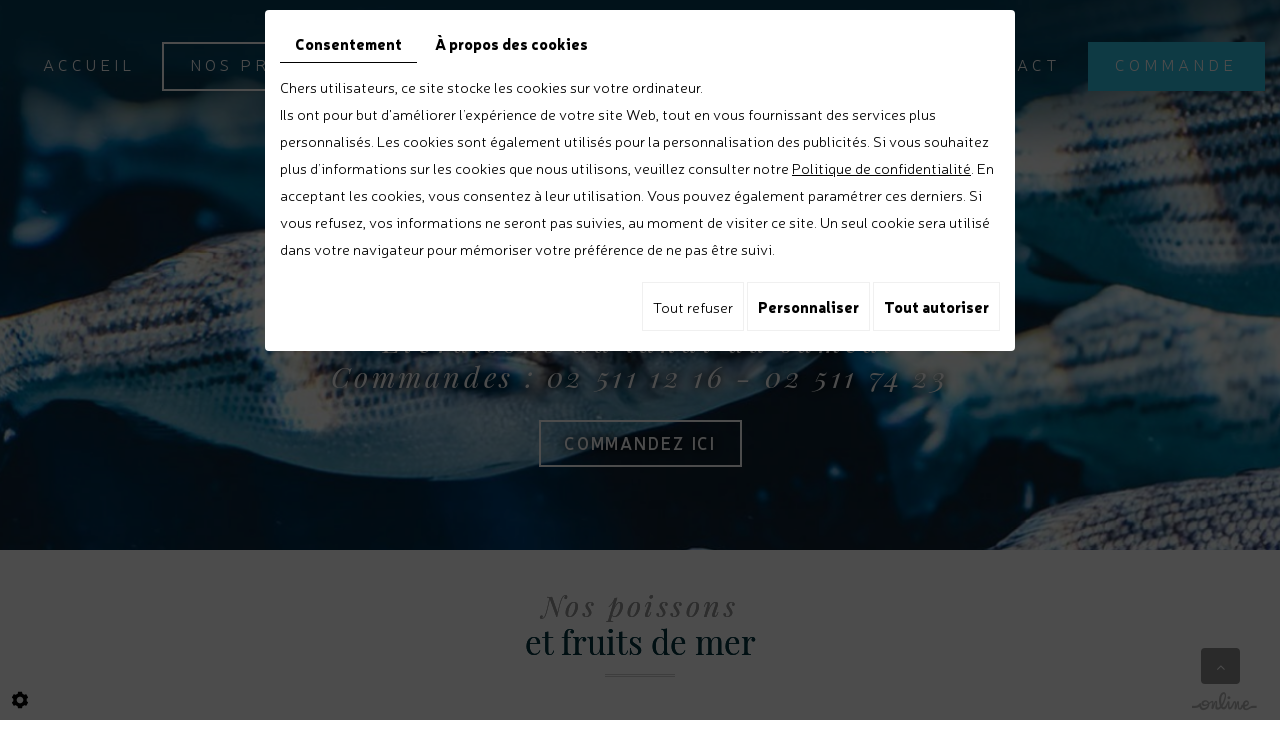

--- FILE ---
content_type: text/html; charset=UTF-8
request_url: https://www.maxipesca.be/fr/poisson?idgallery=223&idcible=Gallery
body_size: 17259
content:


<!doctype html>
<html lang="fr" prefix="og: http://ogp.me/ns#">
<head>
	<meta charset="utf-8">
	<title>Poisson Neder-Over-Heembeek, Bruxelles | Maxi Pesca</title>
	<meta name="description" content="Poissons frais, surgelés, fumés, coquillages et crustacés ou produits divers : découvrez notre assortiment de produits. Fraîcheur et qualité incomparables.">
	<meta name="viewport" content="width=device-width, initial-scale=1">
	<meta name="robots" content="">
	<link rel="shortcut icon" href="https://www.maxipesca.be/media/images/new-images/favicon.ico" type="image/x-icon">
	<link rel="icon" href="https://www.maxipesca.be/media/images/new-images/favicon.ico" type="image/x-icon">
	<link rel="canonical" href="https://www.maxipesca.be/fr/poisson" />
	<meta property="og:title" content="Poisson Neder-Over-Heembeek, Bruxelles | Maxi Pesca">
	<meta property="og:type" content="website">
	<meta property="og:url" content="https://www.maxipesca.be/fr/poisson">
	<meta property="og:image" content="https://www.maxipesca.be/media/images/new-images/Maxi-Pesca-social.png">
	<meta property="og:description" content="Poissons frais, surgelés, fumés, coquillages et crustacés ou produits divers : découvrez notre assortiment de produits. Fraîcheur et qualité incomparables.">
	<meta name="google-site-verification" content="1nWy-VEsxaP8-l8tk7500-hi-ZHH4I9p7zQDd9EmJpo" />
		<link rel="stylesheet" href="https://cdnnen.proxi.tools/assets/Core/libs/bootstrap-3-dist/css/bootstrap.min.css" type="text/css" media="all"/>
<link rel="stylesheet" href="https://cdnnen.proxi.tools/assets/Core/libs/font-awesome-4/css/font-awesome.min.css" type="text/css" media="all"/>
<link rel="stylesheet" href="https://www.maxipesca.be/media/css/new-css/template.css" type="text/css" media="all"/>
	
		<script type="text/javascript" src="https://cdnnen.proxi.tools/assets/Core/libs/jquery/jquery.1.9.1.js"></script>
<script type="text/javascript" src="https://cdnnen.proxi.tools/assets/Core/libs/jquery/jquery-migrate-1.4.1.min.js"></script>
<script type="text/javascript" src="https://cdnnen.proxi.tools/assets/Core/libs/jquery/jquery-ui_v1.12.1.min.js"></script>
<script type="text/javascript" src="https://cdnnen.proxi.tools/assets/Core/libs/jquery/jquery.lazyload.min.js"></script>
<script type="text/javascript" src="https://cdnnen.proxi.tools/assets/Core/libs/jquery/jPages/jPages.js"></script>
<script type="text/javascript" src="https://cdnnen.proxi.tools/assets/Core/libs/galleryn/galleryn.js"></script>

	<script type="application/ld+json">
    {
          "@context": "https://schema.org/",
      "@type": "LocalBusiness",
      "@id": "https://www.maxipesca.be",
      "name": "Maxi Pesca",
      "image": "https://www.maxipesca.be/media/images/photo-microdata.jpg",
      "address": {
            "@type": "PostalAddress",
            "streetAddress": "Avenue Antoon Van Osslaan, 1 ",
            "postalCode": "1120",
            "addressLocality": "Neder-Over-Heembeek",
            "addressCountry": "BE"
      },
      "telephone": "02 263 19 31",
      "email": "info@maxipesca.be",
      "vatID": "BE0461727720"
        ,"openingHours": ["Lu 6:00-14:00", "Ma 6:00-14:00", "Me 6:00-14:00", "Je 6:00-14:00", "Ve 6:00-14:00", "Sa 6:00-10:00"]
        }
</script>
	
</head>
<body class="pageTemplate lang-fr ">
<div class="fullsite">
  <nav class="main-nav">
    <div class="container">
	  
			<ul class="sf-menu">
							<li class="" id="menu_10">
					<a href="/" >
						Accueil</a>
									</li>
							<li class="selected" id="menu_11">
					<a href="/fr/poisson" >
						Nos produits</a>
									</li>
							<li class="" id="menu_12">
					<a href="/fr/poisson-frais" >
						De saison</a>
									</li>
							<li class="" id="menu_13">
					<a href="/fr/grossiste-en-poisson" >
						Qualit&eacute;</a>
									</li>
							<li class="" id="menu_14">
					<a href="/fr/poissonnier" >
						Notre histoire</a>
									</li>
							<li class="" id="menu_15">
					<a href="/fr/crustaces" >
						Contact</a>
									</li>
							<li class="" id="menu_16">
					<a href="/fr/livraison-de-poisson" >
						Commande</a>
									</li>
																	</ul>
									
	  <div class="mobile-nav"><a href="#"><i class="fa fa-bars" aria-hidden="true"></i></a></div>
	</div>
  </nav>
  <header class="top">
    <section class="banner">
	  	<input type="hidden" idGalleryChange="145">
	<div class="diy-slideshow zoom" id="slideshow">
					<figure class="show">
				<img src="https://www.maxipesca.be/media/images/gallery/145/big/166.jpg" loading="lazy" alt="Maxi Pesca - Grossiste importateur en poissons et fruits de mer">
							</figure>
					<figure class="">
				<img src="https://www.maxipesca.be/media/images/gallery/145/big/165.jpg" loading="lazy" alt="Maxi Pesca - Grossiste importateur en poissons et fruits de mer">
							</figure>
							<span class="prev"><i class="fas fa-angle-left"></i></span>
			<span class="next"><i class="fas fa-angle-right"></i></span>
			</div>
	<style>
		.diy-slideshow.zoom figure{ transition: opacity 1.5s;opacity:0 }.diy-slideshow.zoom figure.show img{ animation-duration:10s }.diy-slideshow .next,.diy-slideshow .prev{ opacity:0 }
	</style>
	<input type="hidden" id="simple_slideshow_key" value="1">
	<input type="hidden" id="simple_slideshow_htmlID" value="slideshow">
	<input type="hidden" id="simple_slideshow_autoplay" value="1">
	<input type="hidden" id="simple_slideshow_duration" value="10">
	<input type="hidden" id="simple_slideshow_swipe" value="1">

	</section>
	  <div class="logo">
	    <a href="/">
		  <img src="https://www.maxipesca.be/media/images/new-images/Maxi-Pesca.png" alt="Maxi Pesca - Grossiste importateur en poissons et fruits de mer">
		</a>
	  </div>
	<div class="cta">
	  <h4>Livraisons du lundi au samedi</h4>
<p>Commandes :</p>
	  <span class="phone"><a href="/fr/crustaces">02 511 12 16</a></span><span class="phone-responsive">
	  <a onclick="goog_report_conversion ('tel:02 511 12 16')" href="tel:02 511 12 16">02 511 12 16</a></span> - 
	  <span class="phone"><a href="/fr/crustaces">02 511 74 23</a></span><span class="phone-responsive">
	  <a onclick="goog_report_conversion ('tel:02 511 74 23')" href="tel:02 511 74 23">02 511 74 23</a></span>
	  <a class="cta1" href="/fr/livraison-de-poisson">Commandez ici</a>
	</div>
  </header>
  <section class="page-content">
    <div class="container">
	  <article class="content ctnesp" data-aos="fade-right">



	    <header class="page-title title1">
		  
	<h1><span>Nos poissons</span><br><span class="subtitle">et fruits de mer</span></h1>

		</header>
		
	<div data-aos="fade-up">&nbsp;</div>
<p style="text-align: justify;">Grossiste importateur de fruits de mer et de <strong>poisson &agrave; Neder-Over-Heembeek (Bruxelles)</strong>, nous vous proposons des produits de premi&egrave;re qualit&eacute;. Nous les s&eacute;lectionnons d&rsquo;ailleurs de mani&egrave;re quotidienne aupr&egrave;s de mareyeurs, d&rsquo;ostr&eacute;iculteurs et de mytiliculteurs. Ceux-ci sont livrables dans tout le pays gr&acirc;ce &agrave; nos nombreuses camionnettes frigorifiques.</p>
<h2>Notre gamme de produits</h2>
<p style="text-align: justify;">D&eacute;couvrez <strong>notre vaste assortiment</strong> de poissons et de produits de la mer&nbsp;:</p>
<ul>
<li>frais&nbsp;</li>
<li>surgel&eacute;s&nbsp;</li>
<li>coquillages et crustac&eacute;s&nbsp;</li>
<li>fum&eacute;s&nbsp;</li>
<li>divers.</li>
</ul>
<h2>Notre garantie de qualit&eacute;</h2>
<p style="text-align: justify;">En tant que <a href="/fr/grossiste-en-poisson">grossiste en poisson</a>&nbsp;et fruits de mer, nous nous devons de respecter <strong>des normes strictes</strong>. C&rsquo;est notamment gr&acirc;ce &agrave; cela que nous parvenons &agrave; vous garantir une fra&icirc;cheur et une qualit&eacute; maximales de nos produits. Tra&ccedil;abilit&eacute;, contr&ocirc;les AFSCA, respect de la cha&icirc;ne du froid&hellip; Nos <a href="/fr/poissonnier">poissonniers</a> ne laissent rien au d&eacute;pourvu.</p>
<p style="text-align: justify;">&nbsp;</p>
<p style="text-align: justify;">Pour plus de photos ou pour passer commande, <a href="/fr/livraison-de-poisson">cliquez ici</a>.</p>
<div class="mcePxmGallery">
<div class="mcePxmGallery">
<div class="mcePxmGallery">
<div class="mcePxmGallery">
<div class="mcePxmGallery">
<div class="mcePxmGallery">
<div class="mcePxmGallery"><div class="mcePxmGallery"><script type="text/javascript" src="https://cdnnen.proxi.tools/assets/Core/libs/cookieCuttr/cookie.js"></script>
    <input type="hidden" name="id" id="Gallery-id" value="Gallery"/>
    <input type="hidden" name="ids" id="Gallery-170-ids" value="170"/>
    <input type="hidden" name="currentPage" id="Gallery-currentPage" value="1"/>
    <input type="hidden" name="totalPage" id="Gallery-totalPage" value="1"/>
    <input type="hidden" name="limit" id="Gallery-limit" value="8"/>
    <input type="hidden" name="offset" id="Gallery-170-offset" value=""/>
    <input type="hidden" name="total" id="Gallery-total" value="9"/>
    <input type="hidden" name="lang" id="Gallery-lang" value="fr"/>
    <input type="hidden" name="row" id="Gallery-row" value=""/>
    <input type="hidden" name="col" id="Gallery-col" value=""/>
    <input type="hidden" name="showScripts" id="Gallery-showScripts" value="true"/>
    <input type="hidden" name="showSub" id="Gallery-showSub" value="1"/>
    <input type="hidden" name="rootId" id="Gallery-rootId" value="223"/>
    <input type="hidden" name="currentId" id="Gallery-currentId" value="223"/>
    <input type="hidden" name="parentKey" id="Gallery-parentKey" value="170"/>
        
                    <div class="holder top topGallery"></div>
        <div class="clearfix"></div>
        <div class="highslide-content highslide-gallery" id="Gallery">
                                                                                                                                                                            <div class="highslideContainer imgthumbpos galleryphoto">
                        <a href="https://www.maxipesca.be/media/images/gallery/223/big/233.jpg" class="highslide" rel="gallery-223"><img src="https://www.maxipesca.be/media/images/gallery/223/thumb/233.jpg" loading="lazy" border="0" alt="Maxi Pesca - Crustacé"title="Maxi Pesca - Crustacé "><span style="display:none" class="highslide-caption"><strong>Maxi Pesca - Crustacé</strong></span></a>
                                                    <div class="highslide-caption"><strong>Maxi Pesca - Crustacé</strong></div>
                                            </div>
                                                                                                                                                                                        <div class="highslideContainer imgthumbpos galleryphoto">
                        <a href="https://www.maxipesca.be/media/images/gallery/223/big/234.jpg" class="highslide" rel="gallery-223"><img src="https://www.maxipesca.be/media/images/gallery/223/thumb/234.jpg" loading="lazy" border="0" alt="Maxi Pesca - Crustacé"title="Maxi Pesca - Crustacé "><span style="display:none" class="highslide-caption"><strong>Maxi Pesca - Crustacé</strong></span></a>
                                                    <div class="highslide-caption"><strong>Maxi Pesca - Crustacé</strong></div>
                                            </div>
                                                                                                                                                                                        <div class="highslideContainer imgthumbpos galleryphoto">
                        <a href="https://www.maxipesca.be/media/images/gallery/223/big/235.jpg" class="highslide" rel="gallery-223"><img src="https://www.maxipesca.be/media/images/gallery/223/thumb/235.jpg" loading="lazy" border="0" alt="Maxi Pesca - Crustacé"title="Maxi Pesca - Crustacé "><span style="display:none" class="highslide-caption"><strong>Maxi Pesca - Crustacé</strong></span></a>
                                                    <div class="highslide-caption"><strong>Maxi Pesca - Crustacé</strong></div>
                                            </div>
                                                                                                                                                                                        <div class="highslideContainer imgthumbpos galleryphoto">
                        <a href="https://www.maxipesca.be/media/images/gallery/223/big/236.jpg" class="highslide" rel="gallery-223"><img src="https://www.maxipesca.be/media/images/gallery/223/thumb/236.jpg" loading="lazy" border="0" alt="Maxi Pesca - Coquillage"title="Maxi Pesca - Coquillage "><span style="display:none" class="highslide-caption"><strong>Maxi Pesca - Coquillage</strong></span></a>
                                                    <div class="highslide-caption"><strong>Maxi Pesca - Coquillage</strong></div>
                                            </div>
                                                                                                                                                                                        <div class="highslideContainer imgthumbpos galleryphoto">
                        <a href="https://www.maxipesca.be/media/images/gallery/223/big/237.jpg" class="highslide" rel="gallery-223"><img src="https://www.maxipesca.be/media/images/gallery/223/thumb/237.jpg" loading="lazy" border="0" alt="Maxi Pesca - Coquillage"title="Maxi Pesca - Coquillage "><span style="display:none" class="highslide-caption"><strong>Maxi Pesca - Coquillage</strong></span></a>
                                                    <div class="highslide-caption"><strong>Maxi Pesca - Coquillage</strong></div>
                                            </div>
                                                                                                                                                                                        <div class="highslideContainer imgthumbpos galleryphoto">
                        <a href="https://www.maxipesca.be/media/images/gallery/223/big/238.jpg" class="highslide" rel="gallery-223"><img src="https://www.maxipesca.be/media/images/gallery/223/thumb/238.jpg" loading="lazy" border="0" alt="Maxi Pesca - Coquillage"title="Maxi Pesca - Coquillage "><span style="display:none" class="highslide-caption"><strong>Maxi Pesca - Coquillage</strong></span></a>
                                                    <div class="highslide-caption"><strong>Maxi Pesca - Coquillage</strong></div>
                                            </div>
                                                                                                                                                                                        <div class="highslideContainer imgthumbpos galleryphoto">
                        <a href="https://www.maxipesca.be/media/images/gallery/223/big/239.jpg" class="highslide" rel="gallery-223"><img src="https://www.maxipesca.be/media/images/gallery/223/thumb/239.jpg" loading="lazy" border="0" alt="Maxi Pesca - Coquillage"title="Maxi Pesca - Coquillage "><span style="display:none" class="highslide-caption"><strong>Maxi Pesca - Coquillage</strong></span></a>
                                                    <div class="highslide-caption"><strong>Maxi Pesca - Coquillage</strong></div>
                                            </div>
                                                                                                                                                                                        <div class="highslideContainer imgthumbpos galleryphoto">
                        <a href="https://www.maxipesca.be/media/images/gallery/223/big/240.jpg" class="highslide" rel="gallery-223"><img src="https://www.maxipesca.be/media/images/gallery/223/thumb/240.jpg" loading="lazy" border="0" alt="Maxi Pesca - Coquillage"title="Maxi Pesca - Coquillage "><span style="display:none" class="highslide-caption"><strong>Maxi Pesca - Coquillage</strong></span></a>
                                                    <div class="highslide-caption"><strong>Maxi Pesca - Coquillage</strong></div>
                                            </div>
                                                                                                                                                                                        <div class="highslideContainer imgthumbpos galleryphoto">
                        <a href="https://www.maxipesca.be/media/images/gallery/223/big/241.jpg" class="highslide" rel="gallery-223"><img src="https://www.maxipesca.be/media/images/gallery/223/thumb/241.jpg" loading="lazy" border="0" alt="Maxi Pesca - Coquillage"title="Maxi Pesca - Coquillage "><span style="display:none" class="highslide-caption"><strong>Maxi Pesca - Coquillage</strong></span></a>
                                                    <div class="highslide-caption"><strong>Maxi Pesca - Coquillage</strong></div>
                                            </div>
                                                                    </div>
        <div class="clearfix"></div>
        <div class="holder bottom"></div>
                            <a href="?idgallery=170&idcible=Gallery" class="backbtn"><i class="fa fa-level-up"
                                                                               aria-hidden="true"></i></a>
                            <script>
            var gid2 = 'Gallery';


            (function ($) {

                $(gid2 + " div a").lazyload({
                    event: "turnPage",
                    effect: "fadeIn"
                });

                try {
                    $("div.top" + gid2).jPages({
                        containerID: gid2,
                        previous: '',
                        next: '',
                        perPage: 8,
                        callback: function (pages, items) {
                            if (pages.current == pages.count && pages.current == 1) {
                                $("div.top" + gid2).hide();
                            }
                            ;
                            items.showing.find("img").trigger("turnPage");
                            items.oncoming.find("img").trigger("turnPage");
                        }
                    });
                } catch (e) {
                    console.log(e)
                }


                window.addEventListener('scroll', function () {
                    var y_scroll_pos = window.pageYOffset;
                    let gdprBis1b = -1;
                    try {
                        gdprBis1b = parseInt(document.cookie.split('; ').find(row => row.startsWith('CookieGDPR2=')).split('=')[1]);
                    } catch (e) {

                    }

                    if (gdprBis1b > -1) {
                        $.cookie('scrollposition', y_scroll_pos);
                    }
                });

                if ($('#Gallery').has('.galleryphoto').length !== 0) {
                    var $gallery = $('#Gallery .galleryphoto a').simpleLightbox({
                        rel: 'gallery-223',
                        className: 'highslide-container',
                        captionClass: 'highslide-caption',
                        captionSelector: '.highslide-caption',
                        captionType: 'text',
                        history: false,
                        animationSlide: false
                    });
                }
                ;

                                if ($.cookie('scrollposition') > 0) {
                    $(document).scrollTop($.cookie('scrollposition'));
                }
                            })(jQuery);
        </script>
    </div></div>
</div>
</div>
</div>
</div>
</div>
</div>
<h2>Notre contact</h2>
<p style="text-align: justify;">Pour toute demande d&rsquo;information suppl&eacute;mentaire sur nos poissons, <a href="/fr/crustaces">crustac&eacute;s</a> et coquillages, n&rsquo;h&eacute;sitez pas &agrave; nous joindre. Nous vous r&eacute;pondons volontiers par t&eacute;l&eacute;phone ou par mail, via le formulaire en ligne. Bas&eacute;s &agrave; Neder-Over-Heembeek (Bruxelles), nous vous livrons partout en Belgique.</p>
<div class="mcePxmGallery">&nbsp;</div>

		
		<div class="clearfix"></div>
      </article>
	</div>
  </section>
<!--  <section class="services">
    <div class="container"  data-aos="fade-up">
      <a class="slogan" href="/fr/poisson"><h2>Qualit&eacute;</h2></a>
    </div>
  </section>-->
  
  
  <section class="box-wrapper2">

      
      
      <section class="illust"  data-aos="fade-up">
 <img src="https://www.maxipesca.be/media/images/new-images/illust.png" alt="Maxi Pesca - Grossiste importateur en poissons et fruits de mer">
 </section>


    <div class="container"  data-aos="fade-up">
	  <a class="box2 intbox2" href="/fr/poisson-frais"><h2>De saison</h2>
<p>Poisson frais, surgel&eacute;, fum&eacute;<br />ou autres produits de la mer</p>
<div class="lireplus">Voir plus</div></a>
	</div>
  </section>
  <footer class="bottom">
    <div class="container">
	  <h3>Contactez-nous<br /><span class="h33">Maxi Pesca</span></h3>
	  <div class="address">Avenue Antoon Van Osslaan, 1 <span class="tiret"> / </span>B-1120 Neder-Over-Heembeek<span class="tiret"> / </span>
	  <span class="tiret"> / </span><a href="mailto:info@maxipesca.be">info@maxipesca.be</a><span class="tiret"> / </span>BE0461727720</div>
      <section class="horaires"><h3>Horaires</h3><div id="openingTimesBlock" class="containerOpening">
							<div class="openingLine">
                <span class="openingDay">
                    						Lundi
					                </span>
				<span class="openingTime">
                    						06:00-14:00
					                </span>
			</div>
								<div class="openingLine">
                <span class="openingDay">
                    						Mardi
					                </span>
				<span class="openingTime">
                    						06:00-14:00
					                </span>
			</div>
								<div class="openingLine">
                <span class="openingDay">
                    						Mercredi
					                </span>
				<span class="openingTime">
                    						06:00-14:00
					                </span>
			</div>
								<div class="openingLine">
                <span class="openingDay">
                    						Jeudi
					                </span>
				<span class="openingTime">
                    						06:00-14:00
					                </span>
			</div>
								<div class="openingLine">
                <span class="openingDay">
                    						Vendredi
					                </span>
				<span class="openingTime">
                    						06:00-14:00
					                </span>
			</div>
								<div class="openingLine">
                <span class="openingDay">
                    						Samedi
					                </span>
				<span class="openingTime">
                    						06:00-10:00
					                </span>
			</div>
								<div class="openingLine">
                <span class="openingDay">
                    						Dimanche
					                </span>
				<span class="openingTime">
                    						Fermé
					                </span>
			</div>
			</div>
</section>
	  <div class="row">
	    <div class="col-md-4">
		  <div class="tel tel1">
		    <h3>Administration :</h3>
			Tél : <span class="phone">02 263 19 30</span><span class="phone-responsive"><a onclick="goog_report_conversion ('tel:02 263 19 30')" href="tel:02 263 19 30">02 263 19 30</a></span><br />
			<a href="mailto:admin@maxipesca.be">admin@maxipesca.be</a>
		  </div>
		</div>
	    <div class="col-md-4">
		  <div class="tel tel2">
		    <h3>Vente :</h3> 
			Tél : <span class="phone">02 511 04 79</span><span class="phone-responsive"><a onclick="goog_report_conversion ('tel:02 511 04 79')" href="tel:02 511 04 79">02 511 04 79</a></span><br />
			<span class="phone tel01">02 511 14 87</span><span class="phone-responsive"><a onclick="goog_report_conversion ('tel:02 511 14 87')" href="tel:02 511 14 87">02 511 14 87</a></span><br />
			<span class="phone tel02">02 263 19 46</span><span class="phone-responsive"><a onclick="goog_report_conversion ('tel:02 263 19 46')" href="tel:02 511 04 79">02 263 19 46</a></span><br />
			<!--<a href="mailto:vente@maxipesca.be">vente@maxipesca.be</a>-->
		  </div>
		</div>
	    <div class="col-md-4">
		  <div class="tel tel3">
		    <h3>Répondeur :</h3>
			Tél : <span class="phone">02 511 12 16</span><span class="phone-responsive"><a onclick="goog_report_conversion ('tel:02 511 12 16')" href="tel:02 511 12 16">02 511 12 16</a></span><br />
			<span class="phone tel01">02 511 74 23</span><span class="phone-responsive"><a onclick="goog_report_conversion ('tel:02 511 74 23')" href="tel:02 511 74 23">02 511 74 23</a></span><br />
			Fax : 02 263 19 50<br /><a href="mailto:commande@maxipesca.be">commande@maxipesca.be</a>
		  </div>
		</div>
	  </div>
	</div>
  </footer>
  <div class="site-overlay"></div>
</div>
<div class="menu-wrap">
	<nav class="mobile-menu">
		
			<ul>
							<li class="" >
					<a href="/" >
						Accueil</a>
									</li>
							<li class="selected" >
					<a href="/fr/poisson" >
						Nos produits</a>
									</li>
							<li class="" >
					<a href="/fr/poisson-frais" >
						De saison</a>
									</li>
							<li class="" >
					<a href="/fr/grossiste-en-poisson" >
						Qualit&eacute;</a>
									</li>
							<li class="" >
					<a href="/fr/poissonnier" >
						Notre histoire</a>
									</li>
							<li class="" >
					<a href="/fr/crustaces" >
						Contact</a>
									</li>
							<li class="" >
					<a href="/fr/livraison-de-poisson" >
						Commande</a>
									</li>
																	</ul>
									
	</nav>
	<button class="close-button" id="close-button">Close Menu</button>
</div>
<link rel="stylesheet" href="https://cdnnen.proxi.tools/assets/Core/styles/footer-link.css" type="text/css" media="all"/>
    <div id="footerSlideContainer"><span id="footerSlideButton" class="footerSlideButton1"><span class="icon-logo-online"></span></span></div>
    <a href="#top" id="scrollTopBtn" class="back-to-top-link" aria-label="Scroll to Top"><i class="fa fa-angle-up"></i></a>
    <script>
        function scrollFunction() {
            window.scrollY > 200 ? document.getElementById("scrollTopBtn").classList.add("Active") : document.getElementById("scrollTopBtn").classList.remove("Active");
        }

        window.onscroll = function () {
            scrollFunction();
        };
    </script>

 
<link rel="stylesheet" href="https://cdnnen.proxi.tools/assets/Gallery/styles/gallery_simple_slideshow.min.css" type="text/css" media="all"/>
<link rel="stylesheet" href="https://cdnnen.proxi.tools/assets/Core/libs/galleryn/galleryn.css" type="text/css" media="all"/>
<link rel="stylesheet" href="https://cdnnen.proxi.tools/assets/Googlemapsv2/styles/modals.css" type="text/css" media="all"/>
<link rel="stylesheet" href="https://cdnnen.proxi.tools/assets/Contactv2/styles/front/contactv2-default.css" type="text/css" media="all"/>
<link rel="stylesheet" href="https://www.maxipesca.be/media/css/new-css/modules.css" type="text/css" media="all"/>
<link rel="stylesheet" href="https://www.maxipesca.be/media/css/new-css/aos.css" type="text/css" media="all"/>

<script type="text/javascript" src="https://cdnnen.proxi.tools/assets/Gallery/scripts/gallery_simple_slideshow.min.js"></script>
<script type="text/javascript" src="https://cdnnen.proxi.tools/assets/Contactv2/scripts/front/contactv2.js"></script>
<script type="text/javascript" src="https://www.maxipesca.be/media/js/new-js/superfish.js"></script>
<script type="text/javascript" src="https://www.maxipesca.be/media/js/new-js/jquery.sticky.js"></script>
<script type="text/javascript" src="https://www.maxipesca.be/media/js/new-js/aos.js"></script>


<script>
$(document).ready(function(){
    $('nav.main-nav .sf-menu').superfish({
        cssArrows: true,
        animation: {opacity:'show'},
        animationOut: {opacity:'hide'}
    });
    $('nav.main-nav').sticky();
   

	$('.mobile-nav a').click(function(e){
		e.preventDefault();
		$('body').addClass('show-menu');
	});
	$('.site-overlay, .menu-wrap .close-button').click(function(e){
		e.preventDefault();
		$('body').removeClass('show-menu');
	});
});
// Detect objectFit support
if('objectFit' in document.documentElement.style === false) {
  // assign HTMLCollection with parents of images with objectFit to variable
  var container = document.getElementsByClassName('img-box');
  // Loop through HTMLCollection
  for(var i = 0; i < container.length; i++) {
    // Asign image source to variable
    var imageSource = container[i].querySelector('img').src;
    // Hide image
    container[i].querySelector('img').style.display = 'none';
    // Add background-size: cover
    container[i].style.backgroundSize = 'cover';
    // Add background-image: and put image source here
    container[i].style.backgroundImage = 'url(' + imageSource + ')';
    // Add background-position: center center
    container[i].style.backgroundPosition = 'center center';
  }
}
AOS.init();
</script>


<script type="text/javascript">
	document.cookie = "scrollposition=;Path=/;expires=Thu, 01 Jan 1970 00:00:01 GMT;";
</script>
<div id="sdgdpr_modal_wrapper" style="display:block;">
	<div id="sdgdpr_modal">
		<div id="sdgdpr_modal_inner">
			<div class="sdgdpr_modal_nav">
				<ul class="nav-gdpr">
					<li class="sdgdpr_modal_nav_consent"><a href="javascript:void(0);" onclick="gdprShowConsent();" class="active">Consentement</a></li>
					<li class="sdgdpr_modal_nav_about"><a href="javascript:void(0);" onclick="gdprShowAbout();">À propos des cookies</a></li>
				</ul>
			</div>
			<div id="sdgdpr_modal_body">
				Chers utilisateurs, ce site stocke les cookies sur votre ordinateur.<br>
Ils ont pour but d'améliorer l’expérience de votre site Web, tout en vous fournissant des services plus personnalisés. Les cookies sont également utilisés pour la personnalisation des publicités. Si vous souhaitez plus d’informations sur les cookies que nous utilisons, veuillez consulter notre
				<a id="cookie_url" class="sdprivacy_action" href="/fr/confidentiality_ws" target="_blank">Politique de confidentialité</a>.
				En acceptant les cookies, vous consentez à leur utilisation. Vous pouvez également paramétrer ces derniers. Si vous refusez, vos informations ne seront pas suivies, au moment de visiter ce site. Un seul cookie sera utilisé dans votre navigateur pour mémoriser votre préférence de ne pas être suivi.
			</div>
			<div class="btn-bl-gdpr">
				<a href="javascript: void(0);" id="sdgdpr_modal_buttons-reject" class="btn-gdpr">Tout refuser</a>
				<a href="javascript: void(0);" id="sdgdpr_modal_buttons-complex" class="btn-gdpr btn-params">Personnaliser</a>
				<a href="javascript: void(0);" id="sdgdpr_modal_buttons-agree" class="btn-gdpr btn-agree">Tout autoriser</a>
			</div>
		</div>
	</div>
</div>
<div id="consent_wrapper_advanced" class="consent_preferences" style="display: none;">
	<div class="privacy_prompt">
		<div class="sdgdpr_modal_nav">
			<ul class="nav-gdpr">
				<li class="sdgdpr_modal_nav_consent"><a href="javascript:void(0);" onclick="gdprShowConsent();" class="active">Consentement</a></li>
				<li class="sdgdpr_modal_nav_about"><a href="javascript:void(0);" onclick="gdprShowAbout();">À propos des cookies</a></li>
			</ul>
		</div>
		<div id="privacy_prompt_content">
			<section class="accordion">
				<div class="tab">
					<input type="checkbox" name="accordion-1" id="cb1">
					<label for="cb1" class="tab__label">
						<b>Cookies strictement nécessaires</b>
					</label>
					<div class="sdgdpradv_grid">
						<div class="sdgdpradv_desc">
							Ces cookies sont absolument nécessaires au bon fonctionnement du site et ne peuvent pas être désactivés. Ils ne stockent aucune donnée personnelle.
						</div>
						<div class="sdgdpradv_status">
							<input type="checkbox" class="toggle" id="toggle_cat6" checked="" disabled="" data-used="true">
							<label tabindex="0" for="toggle_cat6" id="label_cat6">
								<span class="off"> </span>
								<span class="idle"> </span>
								<span class="on"> </span>
							</label>
						</div>
					</div>
					<div class="tab__content">
																																												<div class="cat_cookies_gr">
								<div class="type_cookies">Nom :</div>
								<div class="detail_cookies"> CookieGDPR2 &nbsp;</div>
								<div class="type_cookies">Valeur par défaut :</div>
								<div class="detail_cookies">0 &nbsp;</div>
								<div class="type_cookies">Description :</div>
								<div class="detail_cookies">Enregistrement du choix validant l'acceptation de tous les cookies</div>
								<div class="type_cookies">Expiration :</div>
								<div class="detail_cookies">+1 year </div>
							</div>
														<div class="cat_cookies_gr">
								<div class="type_cookies">Nom :</div>
								<div class="detail_cookies"> CookieGDPRAD &nbsp;</div>
								<div class="type_cookies">Valeur par défaut :</div>
								<div class="detail_cookies">0 &nbsp;</div>
								<div class="type_cookies">Description :</div>
								<div class="detail_cookies">Enregistrement du choix validant l'acceptation des cookies publicitaires</div>
								<div class="type_cookies">Expiration :</div>
								<div class="detail_cookies">+1 year </div>
							</div>
														<div class="cat_cookies_gr">
								<div class="type_cookies">Nom :</div>
								<div class="detail_cookies"> CookieGDPRTracking &nbsp;</div>
								<div class="type_cookies">Valeur par défaut :</div>
								<div class="detail_cookies">0 &nbsp;</div>
								<div class="type_cookies">Description :</div>
								<div class="detail_cookies">Enregistrement du choix validant l'acceptation des cookies de suivi</div>
								<div class="type_cookies">Expiration :</div>
								<div class="detail_cookies">+1 year </div>
							</div>
														<div class="cat_cookies_gr">
								<div class="type_cookies">Nom :</div>
								<div class="detail_cookies"> CookieGDPRAN &nbsp;</div>
								<div class="type_cookies">Valeur par défaut :</div>
								<div class="detail_cookies">0 &nbsp;</div>
								<div class="type_cookies">Description :</div>
								<div class="detail_cookies">Enregistrement du choix validant l'acceptation du consentement au stockage de Google Analytics</div>
								<div class="type_cookies">Expiration :</div>
								<div class="detail_cookies">+1 year </div>
							</div>
														<div class="cat_cookies_gr">
								<div class="type_cookies">Nom :</div>
								<div class="detail_cookies"> CookieGDPRADST &nbsp;</div>
								<div class="type_cookies">Valeur par défaut :</div>
								<div class="detail_cookies">0 &nbsp;</div>
								<div class="type_cookies">Description :</div>
								<div class="detail_cookies">Enregistrement du choix validant l'acceptation du consentement au stockage de données Google Ad</div>
								<div class="type_cookies">Expiration :</div>
								<div class="detail_cookies">+1 year </div>
							</div>
														<div class="cat_cookies_gr">
								<div class="type_cookies">Nom :</div>
								<div class="detail_cookies"> CookieGDPRADUD &nbsp;</div>
								<div class="type_cookies">Valeur par défaut :</div>
								<div class="detail_cookies">0 &nbsp;</div>
								<div class="type_cookies">Description :</div>
								<div class="detail_cookies">Enregistrement du choix validant l'acceptation du consentement aux données utilisateur Google</div>
								<div class="type_cookies">Expiration :</div>
								<div class="detail_cookies">+1 year </div>
							</div>
														<div class="cat_cookies_gr">
								<div class="type_cookies">Nom :</div>
								<div class="detail_cookies"> CookieGDPRADPERSO &nbsp;</div>
								<div class="type_cookies">Valeur par défaut :</div>
								<div class="detail_cookies">0 &nbsp;</div>
								<div class="type_cookies">Description :</div>
								<div class="detail_cookies">Enregistrement du choix validant l'acceptation du consentement à la personnalisation Google</div>
								<div class="type_cookies">Expiration :</div>
								<div class="detail_cookies">+1 year </div>
							</div>
														<div class="cat_cookies_gr">
								<div class="type_cookies">Nom :</div>
								<div class="detail_cookies"> mobile &nbsp;</div>
								<div class="type_cookies">Valeur par défaut :</div>
								<div class="detail_cookies">0 &nbsp;</div>
								<div class="type_cookies">Description :</div>
								<div class="detail_cookies">Enregistrement du choix qui porte sur le mode d'affichage du site, si on opte pour la version mobile au lieu de la version ordinateur</div>
								<div class="type_cookies">Expiration :</div>
								<div class="detail_cookies">+1 month </div>
							</div>
														<div class="cat_cookies_gr">
								<div class="type_cookies">Nom :</div>
								<div class="detail_cookies"> preferedLanguage &nbsp;</div>
								<div class="type_cookies">Valeur par défaut :</div>
								<div class="detail_cookies">en &nbsp;</div>
								<div class="type_cookies">Description :</div>
								<div class="detail_cookies">Enregistrement du choix de la langue préférée du visiteur</div>
								<div class="type_cookies">Expiration :</div>
								<div class="detail_cookies">+1 month </div>
							</div>
														<div class="cat_cookies_gr">
								<div class="type_cookies">Nom :</div>
								<div class="detail_cookies"> couponCodePost &nbsp;</div>
								<div class="type_cookies">Valeur par défaut :</div>
								<div class="detail_cookies"> &nbsp;</div>
								<div class="type_cookies">Description :</div>
								<div class="detail_cookies">Information temporaire qui porte sur l'utilisation d'un coupon relatif à un code postal, au moment de la commande e-commerce</div>
								<div class="type_cookies">Expiration :</div>
								<div class="detail_cookies"> temps de la session uniquement</div>
							</div>
														<div class="cat_cookies_gr">
								<div class="type_cookies">Nom :</div>
								<div class="detail_cookies"> lang &nbsp;</div>
								<div class="type_cookies">Valeur par défaut :</div>
								<div class="detail_cookies"> &nbsp;</div>
								<div class="type_cookies">Description :</div>
								<div class="detail_cookies">Langue courante du visiteur</div>
								<div class="type_cookies">Expiration :</div>
								<div class="detail_cookies">+30 days </div>
							</div>
														<div class="cat_cookies_gr">
								<div class="type_cookies">Nom :</div>
								<div class="detail_cookies"> domain &nbsp;</div>
								<div class="type_cookies">Valeur par défaut :</div>
								<div class="detail_cookies"> &nbsp;</div>
								<div class="type_cookies">Description :</div>
								<div class="detail_cookies">Nom de domaine du site</div>
								<div class="type_cookies">Expiration :</div>
								<div class="detail_cookies">+1 year </div>
							</div>
														<div class="cat_cookies_gr">
								<div class="type_cookies">Nom :</div>
								<div class="detail_cookies"> tok &nbsp;</div>
								<div class="type_cookies">Valeur par défaut :</div>
								<div class="detail_cookies"> &nbsp;</div>
								<div class="type_cookies">Description :</div>
								<div class="detail_cookies">Token du visiteur connecté au site e-commerce ou extranet</div>
								<div class="type_cookies">Expiration :</div>
								<div class="detail_cookies">+30 days </div>
							</div>
														<div class="cat_cookies_gr">
								<div class="type_cookies">Nom :</div>
								<div class="detail_cookies"> callrkey &nbsp;</div>
								<div class="type_cookies">Valeur par défaut :</div>
								<div class="detail_cookies"> &nbsp;</div>
								<div class="type_cookies">Description :</div>
								<div class="detail_cookies">Clé unique utilisée pour mettre en relation un visiteur et notre site web par téléphone</div>
								<div class="type_cookies">Expiration :</div>
								<div class="detail_cookies">+4 hours </div>
							</div>
														<div class="cat_cookies_gr">
								<div class="type_cookies">Nom :</div>
								<div class="detail_cookies"> PHPSESSID &nbsp;</div>
								<div class="type_cookies">Valeur par défaut :</div>
								<div class="detail_cookies"> &nbsp;</div>
								<div class="type_cookies">Description :</div>
								<div class="detail_cookies">NID, CONSENT, PHPSESSID sont des variables de session techniquement nécessaires qui permettent de suivre si un utilisateur est connecté ou non. Déposé par: Google Ireland Limited</div>
								<div class="type_cookies">Expiration :</div>
								<div class="detail_cookies"> temps de la session uniquement</div>
							</div>
														<div class="cat_cookies_gr">
								<div class="type_cookies">Nom :</div>
								<div class="detail_cookies"> CONSENT &nbsp;</div>
								<div class="type_cookies">Valeur par défaut :</div>
								<div class="detail_cookies"> &nbsp;</div>
								<div class="type_cookies">Description :</div>
								<div class="detail_cookies">NID, CONSENT, PHPSESSID sont des variables de session techniquement nécessaires qui permettent de suivre si un utilisateur est connecté ou non. Déposé par: Google Ireland Limited</div>
								<div class="type_cookies">Expiration :</div>
								<div class="detail_cookies">+5 year </div>
							</div>
														<div class="cat_cookies_gr">
								<div class="type_cookies">Nom :</div>
								<div class="detail_cookies"> CookieConsent &nbsp;</div>
								<div class="type_cookies">Valeur par défaut :</div>
								<div class="detail_cookies"> &nbsp;</div>
								<div class="type_cookies">Description :</div>
								<div class="detail_cookies">Stocke l'autorisation d'utilisation de cookies pour le domaine actuel par l'utilisateur</div>
								<div class="type_cookies">Expiration :</div>
								<div class="detail_cookies">+1 year </div>
							</div>
														<div class="cat_cookies_gr">
								<div class="type_cookies">Nom :</div>
								<div class="detail_cookies"> NID &nbsp;</div>
								<div class="type_cookies">Valeur par défaut :</div>
								<div class="detail_cookies"> &nbsp;</div>
								<div class="type_cookies">Description :</div>
								<div class="detail_cookies">NID, CONSENT, PHPSESSID sont des variables de session techniquement nécessaires qui permettent de suivre si un utilisateur est connecté ou non. Déposé par: Google Ireland Limited</div>
								<div class="type_cookies">Expiration :</div>
								<div class="detail_cookies">+6 month </div>
							</div>
													<br><br>
					</div>
				</div>
				<div class="tab">
					<input type="checkbox" name="accordion-1" id="cb2">
					<label for="cb2" class="tab__label"><b>Pixel de suivi</b></label>
					<div class="sdgdpradv_grid">
						<div class="sdgdpradv_desc">
							Le pixel de suivi permet aux plateformes de type réseaux sociaux (LinkedIn, Facebook …) de suivre votre navigation sur notre site et de créer des audiences sur base de vos intérêts, si vous êtes connectés à ceux-ci. Les données collectées sont anonymes. Grâce elles nous sommes en mesure de vous proposer des contenus et publicités en accord avec vos préférences sur ces mêmes plateformes.
						</div>
						<div class="sdgdpradv_status">
							<input type="checkbox" class="toggle" id="toggle_cat7" data-used="false">
							<label tabindex="0" for="toggle_cat7" id="label_cat7">
								<span class="off"> </span>
								<span class="idle"> </span>
								<span class="on"> </span>
							</label>
						</div>
					</div>
					<div class="tab__content">
																																												<div class="cat_cookies_gr">
								<div class="type_cookies">Nom:</div>
								<div class="detail_cookies"> IDE</div>
								<div class="type_cookies">Valeur par défaut:</div>
								<div class="detail_cookies">#</div>
								<div class="type_cookies">Description:</div>
								<div class="detail_cookies">doubleclick.net</div>
								<div class="type_cookies">Expiration:</div>
								<div class="detail_cookies">+1 month </div>
							</div>
													<div class="cat_cookies_gr">
								<div class="type_cookies">Nom:</div>
								<div class="detail_cookies"> gwcc</div>
								<div class="type_cookies">Valeur par défaut:</div>
								<div class="detail_cookies">#</div>
								<div class="type_cookies">Description:</div>
								<div class="detail_cookies"></div>
								<div class="type_cookies">Expiration:</div>
								<div class="detail_cookies">+4 months </div>
							</div>
													<div class="cat_cookies_gr">
								<div class="type_cookies">Nom:</div>
								<div class="detail_cookies"> loc</div>
								<div class="type_cookies">Valeur par défaut:</div>
								<div class="detail_cookies">#</div>
								<div class="type_cookies">Description:</div>
								<div class="detail_cookies"></div>
								<div class="type_cookies">Expiration:</div>
								<div class="detail_cookies">+1 year </div>
							</div>
											</div>
				</div>
				<div class="tab">
					<input type="checkbox" name="accordion-1" id="cb3">
					<label for="cb3" class="tab__label"><b>Analytics storage</b></label>
					<div class="sdgdpradv_grid">
						<div class="sdgdpradv_desc">
							Permet le stockage (tel que les cookies) lié aux analyses, par ex. durée de la visite.
						</div>
						<div class="sdgdpradv_status">
							<input type="checkbox" class="toggle" id="toggle_cat9" data-used="false">
							<label tabindex="0" for="toggle_cat9" id="label_cat9">
								<span class="off"> </span>
								<span class="idle"> </span>
								<span class="on"> </span>
							</label>
						</div>
					</div>
					<div class="tab__content">
																																							<div class="cat_cookies_gr">
								<div class="type_cookies">Nom:</div>
								<div class="detail_cookies"> _ga</div>
								<div class="type_cookies">Valeur par défaut:</div>
								<div class="detail_cookies">#</div>
								<div class="type_cookies">Description:</div>
								<div class="detail_cookies">Google (www.Google.Com) gère le Réseau Display de Google, un ensemble de millions de sites Web et d'applications mobiles alimentés par des annonces graphiques, y compris de nombreux services Google tels que YouTube. Google gère également la plate-forme de publicité numérique Doubleclick: la base de la technologie publicitaire pour la création, l'exécution et la gestion de publicités numériques pour les acheteurs, les vidéastes et les vendeurs du monde entier. La plate-forme Doubleclick comprend Doubleclick Advertising Exchange et Double Click Bid Manager. Déposé par: Google Ireland Limited</div>
								<div class="type_cookies">Expiration:</div>
								<div class="detail_cookies">+2 year </div>
							</div>
													<div class="cat_cookies_gr">
								<div class="type_cookies">Nom:</div>
								<div class="detail_cookies"> _gat_gtag_UA_</div>
								<div class="type_cookies">Valeur par défaut:</div>
								<div class="detail_cookies">#</div>
								<div class="type_cookies">Description:</div>
								<div class="detail_cookies">Ce cookie est placé par Google, ce qui constitue une amélioration significative pour le service Google Analytics, plus couramment utilisé. Ce cookie est utilisé pour identifier des identifiants d'utilisateur uniques sur la base d'un identifiant client généré de manière randomisée. Chaque fois qu'une page est ouverte, les données relatives au visiteur, à la session et à la campagne sont déterminées pour l'analyse de la page. Déposé par:Google Ireland Limited</div>
								<div class="type_cookies">Expiration:</div>
								<div class="detail_cookies">+1 minute </div>
							</div>
													<div class="cat_cookies_gr">
								<div class="type_cookies">Nom:</div>
								<div class="detail_cookies"> _gcl_au</div>
								<div class="type_cookies">Valeur par défaut:</div>
								<div class="detail_cookies">#</div>
								<div class="type_cookies">Description:</div>
								<div class="detail_cookies">Google (www.Google.Com) gère le Réseau Display de Google, un ensemble de millions de sites Web et d'applications mobiles alimentés par des annonces graphiques, y compris de nombreux services Google tels que YouTube. Google gère également la plate-forme de publicité numérique Doubleclick: la base de la technologie publicitaire pour la création, l'exécution et la gestion de publicités numériques pour les acheteurs, les vidéastes et les vendeurs du monde entier. La plate-forme Doubleclick comprend Doubleclick Advertising Exchange et Double Click Bid Manager. Déposé par: Google Ireland Limited</div>
								<div class="type_cookies">Expiration:</div>
								<div class="detail_cookies">+3 month </div>
							</div>
													<div class="cat_cookies_gr">
								<div class="type_cookies">Nom:</div>
								<div class="detail_cookies"> _gid</div>
								<div class="type_cookies">Valeur par défaut:</div>
								<div class="detail_cookies">#</div>
								<div class="type_cookies">Description:</div>
								<div class="detail_cookies">Google (www.Google.Com) gère le Réseau Display de Google, un ensemble de millions de sites Web et d'applications mobiles alimentés par des annonces graphiques, y compris de nombreux services Google tels que YouTube. Google gère également la plate-forme de publicité numérique Doubleclick: la base de la technologie publicitaire pour la création, l'exécution et la gestion de publicités numériques pour les acheteurs, les vidéastes et les vendeurs du monde entier. La plate-forme Doubleclick comprend Doubleclick Advertising Exchange et Double Click Bid Manager. Déposé par: Google Ireland Limited</div>
								<div class="type_cookies">Expiration:</div>
								<div class="detail_cookies">+1 day </div>
							</div>
													<div class="cat_cookies_gr">
								<div class="type_cookies">Nom:</div>
								<div class="detail_cookies"> 1P_JAR</div>
								<div class="type_cookies">Valeur par défaut:</div>
								<div class="detail_cookies">#</div>
								<div class="type_cookies">Description:</div>
								<div class="detail_cookies">Ce cookie est utilisé par Google pour collecter des statistiques sur les sites web et pour cibler les annonces. Déposé par: Google Ireland Limited</div>
								<div class="type_cookies">Expiration:</div>
								<div class="detail_cookies">+1 month </div>
							</div>
													<div class="cat_cookies_gr">
								<div class="type_cookies">Nom:</div>
								<div class="detail_cookies"> _GRECAPTCHA</div>
								<div class="type_cookies">Valeur par défaut:</div>
								<div class="detail_cookies">#</div>
								<div class="type_cookies">Description:</div>
								<div class="detail_cookies">Ce cookie est utilisé pour distinguer les humains des robots.</div>
								<div class="type_cookies">Expiration:</div>
								<div class="detail_cookies">+6 month </div>
							</div>
													<div class="cat_cookies_gr">
								<div class="type_cookies">Nom:</div>
								<div class="detail_cookies"> rc::a</div>
								<div class="type_cookies">Valeur par défaut:</div>
								<div class="detail_cookies">#</div>
								<div class="type_cookies">Description:</div>
								<div class="detail_cookies">Ce cookie est utilisé pour distinguer les humains des robots.</div>
								<div class="type_cookies">Expiration:</div>
								<div class="detail_cookies"> temps de la session uniquement</div>
							</div>
													<div class="cat_cookies_gr">
								<div class="type_cookies">Nom:</div>
								<div class="detail_cookies"> rc::c</div>
								<div class="type_cookies">Valeur par défaut:</div>
								<div class="detail_cookies">#</div>
								<div class="type_cookies">Description:</div>
								<div class="detail_cookies">Ce cookie est utilisé pour distinguer les humains des robots.</div>
								<div class="type_cookies">Expiration:</div>
								<div class="detail_cookies"> temps de la session uniquement</div>
							</div>
													<div class="cat_cookies_gr">
								<div class="type_cookies">Nom:</div>
								<div class="detail_cookies"> __Secure-3PAPISID</div>
								<div class="type_cookies">Valeur par défaut:</div>
								<div class="detail_cookies">#</div>
								<div class="type_cookies">Description:</div>
								<div class="detail_cookies">Third Google These cookies are used to deliver ads that are more relevant to you and your interests .google.com</div>
								<div class="type_cookies">Expiration:</div>
								<div class="detail_cookies">+2 year </div>
							</div>
													<div class="cat_cookies_gr">
								<div class="type_cookies">Nom:</div>
								<div class="detail_cookies"> __Secure-3PSID</div>
								<div class="type_cookies">Valeur par défaut:</div>
								<div class="detail_cookies">#</div>
								<div class="type_cookies">Description:</div>
								<div class="detail_cookies">Third Google These cookies are used to deliver ads that are more relevant to you and your interests .google.com</div>
								<div class="type_cookies">Expiration:</div>
								<div class="detail_cookies">+2 year </div>
							</div>
													<div class="cat_cookies_gr">
								<div class="type_cookies">Nom:</div>
								<div class="detail_cookies"> __Secure-3PSIDCC</div>
								<div class="type_cookies">Valeur par défaut:</div>
								<div class="detail_cookies">#</div>
								<div class="type_cookies">Description:</div>
								<div class="detail_cookies">Third Google These cookies are used to deliver ads that are more relevant to you and your interests .google.com</div>
								<div class="type_cookies">Expiration:</div>
								<div class="detail_cookies">+2 year </div>
							</div>
													<div class="cat_cookies_gr">
								<div class="type_cookies">Nom:</div>
								<div class="detail_cookies"> _pk_idID</div>
								<div class="type_cookies">Valeur par défaut:</div>
								<div class="detail_cookies">#</div>
								<div class="type_cookies">Description:</div>
								<div class="detail_cookies">Piwik</div>
								<div class="type_cookies">Expiration:</div>
								<div class="detail_cookies">+1 month </div>
							</div>
													<div class="cat_cookies_gr">
								<div class="type_cookies">Nom:</div>
								<div class="detail_cookies"> _pk_sesID</div>
								<div class="type_cookies">Valeur par défaut:</div>
								<div class="detail_cookies">#</div>
								<div class="type_cookies">Description:</div>
								<div class="detail_cookies">Cookie is used by: Matomo. The functionality is: to store a unique session ID. The purpose is: Statistics (anonymous). This period shows the length of the period at which a service can store and/or read certain data from your computer by using a cookie, a pixel, an API, cookieless tracking, or other resources.</div>
								<div class="type_cookies">Expiration:</div>
								<div class="detail_cookies"> temps de la session uniquement</div>
							</div>
													<div class="cat_cookies_gr">
								<div class="type_cookies">Nom:</div>
								<div class="detail_cookies"> test_cookie</div>
								<div class="type_cookies">Valeur par défaut:</div>
								<div class="detail_cookies">#</div>
								<div class="type_cookies">Description:</div>
								<div class="detail_cookies">Ce cookie est utilisé pour vérifier si le navigateur de l'utilisateur supporte les cookies. Déposé par:Google Ireland Limited</div>
								<div class="type_cookies">Expiration:</div>
								<div class="detail_cookies">+15 minute </div>
							</div>
											</div>
				</div>
				<div class="sdgdpradv_grid">
					<div class="sdgdpradv_desc">
						<b>Ad storage</b>
						<br>
						Permet le stockage (tel que les cookies) lié à la publicité.
					</div>
					<div class="sdgdpradv_status">
						<input type="checkbox" class="toggle" id="toggle_cat10" data-used="false">
						<label tabindex="0" for="toggle_cat10" id="label_cat10">
							<span class="off"> </span>
							<span class="idle"> </span>
							<span class="on"> </span>
						</label>
					</div>
				</div>
				<div class="sdgdpradv_grid">
					<div class="sdgdpradv_desc">
						<b>Ad User Data</b>
						<br>
						Définit le consentement pour l'envoi de données utilisateur liées à la publicité à Google.
					</div>
					<div class="sdgdpradv_status">
						<input type="checkbox" class="toggle" id="toggle_cat11" data-used="false">
						<label tabindex="0" for="toggle_cat11" id="label_cat11">
							<span class="off"> </span>
							<span class="idle"> </span>
							<span class="on"> </span>
						</label>
					</div>
				</div>
				<div class="sdgdpradv_grid">
					<div class="sdgdpradv_desc">
						<b>Ad Personalization</b>
						<br>
						Définit le consentement pour la publicité personnalisée.
					</div>
					<div class="sdgdpradv_status">
						<input type="checkbox" class="toggle" id="toggle_cat12" data-used="false">
						<label tabindex="0" for="toggle_cat12" id="label_cat12">
							<span class="off"> </span>
							<span class="idle"> </span>
							<span class="on"> </span>
						</label>
					</div>
				</div>
			</section>
		</div>
		<div class="privacy_prompt_footer">
			<div class="btn-bl-gdpr">
				<a href="javascript:void(0);" id="sdgdpr_modal_buttons-reject2" class="btn-gdpr">Tout refuser</a>
				<a href="javascript:void(0);" id="preferences_prompt_submit" class="btn-gdpr btn-params">VALIDER</a>
				<a href="javascript:void(0);" id="sdgdpr_modal_buttons-agree2" class="btn-gdpr btn-agree">Tout autoriser</a>
			</div>
		</div>
	</div>
</div>
<div id="consent_wrapper_about" class="consent_preferences" style="display: none;">
	<div class="privacy_prompt">
		<div class="sdgdpr_modal_nav">
			<ul class="nav-gdpr">
				<li class="sdgdpr_modal_nav_consent"><a href="javascript:void(0);" onclick="gdprShowConsent();">Consentement</a></li>
				<li class="sdgdpr_modal_nav_about"><a href="javascript:void(0);" onclick="gdprShowAbout();"  class="active">À propos des cookies</a></li>
			</ul>
		</div>
		<div id="cookieabout_prompt_content">
			<b>Politique en matière de cookies</b><br>
Nous utilisons des cookies pour faciliter et rendre plus agréable votre expérience en ligne. Cela sert également à mieux aligner le contenu de ses sites web en fonction de vos besoins et de vos préférences. Vous pouvez refuser l’installation des cookies, mais, dans ce cas, certaines parties de nos sites ne fonctionneront pas ou leur utilisation ne sera pas optimale. Dès lors que vous poursuivez votre navigation sans modifier vos paramètres cookies et en cliquant sur le lien <strong>« Accepter les cookies »</strong>, nous considérerons que vous acceptez l’installation des cookies.
<br><br>
Si vous êtes connecté avec un compte Google, sachez que Google peut relier vos données avec vos autres comportements Google. Si vous n'êtes pas connecté avec un compte Google, Google stocke les données collectées à votre sujet sous forme d'identifiants uniques associés au navigateur, à l'application ou à l'appareil que vous utilisez pendant votre visite. Nous vous invitons à lire les <a href="https://policies.google.com/technologies/partner-sites" target="_blank"><b>règles de confidentialité de Google</b></a>, Comment Google traite les informations personnelles <a href="https://business.safety.google/privacy/" target="_blank">https://business.safety.google/privacy</a>.
<br><br>
<b>Qu’est-ce qu’un cookie ?</b><br>
Un cookie est un petit fichier texte qui est enregistré par le serveur d’un site web dans le navigateur de votre ordinateur ou de votre appareil mobile, lorsque vous consultez le site web. Le cookie contient un code unique permettant de reconnaître votre navigateur lors de votre visite sur le site web (appelé « cookie de session ») ou lors de futures visites répétées (appelé « cookie permanent »). Les cookies peuvent être placés par le serveur du site web que vous visitez ou par des partenaires avec lesquels ce site web collabore. Le serveur d’un site web ne peut lire que les cookies qu’il a lui-même placés ; il n’a accès à aucune information se trouvant sur votre ordinateur ou sur votre appareil mobile. Les cookies sont stockés sur votre ordinateur ou votre appareil mobile, dans le répertoire de votre navigateur. Le contenu d’un cookie se compose en général du nom du serveur qui a placé le cookie, d’une date d’expiration et d’un code chiffré unique.
<br><br>
Les cookies assurent généralement une interaction plus aisée et plus rapide entre le visiteur et le site web. Ils aident le visiteur à naviguer entre les différentes parties du site web. Les cookies peuvent également être utilisés pour rendre le contenu d’un site web plus pertinent. Il en va de même pour la publicité présente sur un site. Cela permet également de les adapter aux préférences et aux besoins du visiteur.
<br><br>
<b>Gestion des cookies</b>
<br>
Vous pouvez refuser l’installation des cookies par le biais des paramètres de votre navigateur. Vous trouverez sur <a href="https://www.aboutcookies.org" target="_blank">ce site</a> la marche à suivre pour refuser les cookies dans les navigateurs les plus utilisés. Vous pouvez aussi supprimer à tout moment les cookies déjà installés sur votre ordinateur ou sur votre appareil mobile.
<br><br>
Les éventuelles données personnelles reprises sur les cookies restent sur l’ordinateur de l’internaute. C’est-à-dire que personne d’autre n’est supposé y avoir accès mais nous rappelons néanmoins, notre  <a id="cookie_url" class="sdprivacy_action" href="/fr/confidentiality_ws" target="_blank">Politique de confidentialité</a>.
			<br><br>
			<div class="btn-bl-gdpr">
				<a href="javascript:void(0);" id="sdgdpr_modal_buttons-reject3" class="btn-gdpr">Tout refuser</a>
				<a href="javascript:void(0);" id="sdgdpr_modal_buttons-complex3" class="btn-gdpr btn-params">Personnaliser</a>
				<a href="javascript:void(0);" id="sdgdpr_modal_buttons-agree3" class="btn-gdpr btn-agree">Tout autoriser</a>
			</div>
		</div>
	</div>
</div>
<link rel="stylesheet" href="https://cdnnen.proxi.tools/assets/Cookies/styles/cookies.css" type="text/css" media="all"/>
<script type="text/javascript" id="cookiegpdr"
		src="https://cdnnen.proxi.tools/assets/Cookies/scripts/cookiegdpr.js?r=87716"
		data-cookies="CookieGDPR2"
		data-cookies-domain="www.maxipesca.be"
		data-cookies-path="/"
		data-cookies-expiration="Fri, 15 Jan 2027 05:36:08"
		data-cookie-ad="CookieGDPRAD"
		data-cookie-ad-domain="www.maxipesca.be"
		data-cookie-ad-path="/"
		data-cookie-ad-expiration="Fri, 15 Jan 2027 05:36:08"
		data-cookie-analytics="CookieGDPRAN"
		data-cookie-analytics-domain="www.maxipesca.be"
		data-cookie-analytics-path="/"
		data-cookie-analytics-expiration="Fri, 15 Jan 2027 05:36:08"
		data-cookie-ad-storage="CookieGDPRADST"
		data-cookie-ad-storage-domain="www.maxipesca.be"
		data-cookie-ad-storage-path="/"
		data-cookie-ad-storage-expiration="Fri, 15 Jan 2027 05:36:08"
		data-cookie-ad-user-data="CookieGDPRADUD"
		data-cookie-ad-user-data-domain="www.maxipesca.be"
		data-cookie-ad-user-data-path="/"
		data-cookie-ad-user-data-expiration="Fri, 15 Jan 2027 05:36:08"
		data-cookie-ad-personalized="CookieGDPRADPERSO"
		data-cookie-ad-personalized-domain="www.maxipesca.be"
		data-cookie-ad-personalized-path="/"
		data-cookie-ad-personalized-expiration="Fri, 15 Jan 2027 05:36:08"
		data-cookie-tracking="CookieGDPRTracking"
		data-cookie-tracking-domain="www.maxipesca.be"
		data-cookie-tracking-path="/"
		data-cookie-tracking-expiration="Fri, 15 Jan 2027 05:36:08"
		data-cookie-has-analytics="false"
>
</script>
	<div class="btn-cookies-pos">
		<a href="javascript:void(0);" onclick="reopenModal()" class="btn-cookies-link"><i class="icon-setting"></i> Paramètres cookies</a>
	</div>

</body>
</html>

--- FILE ---
content_type: text/css
request_url: https://www.maxipesca.be/media/css/new-css/template.css
body_size: 9124
content:
@font-face {
    font-family: 'Neris';
    src: url('../../fonts/Neris-Light.eot');
    src: url('../../fonts/Neris-Light.eot?#iefix') format('embedded-opentype'),
        url('../../fonts/Neris-Light.woff2') format('woff2'),
        url('../../fonts/Neris-Light.woff') format('woff'),
        url('../../fonts/Neris-Light.ttf') format('truetype'),
        url('../../fonts/Neris-Light.svg#Neris-Light') format('svg');
    font-weight: 300;
    font-style: normal;
}
@font-face {
    font-family: 'Playfair Display';
    src: url('../../fonts/PlayfairDisplay-Regular.eot');
    src: url('../../fonts/PlayfairDisplay-Regular.eot?#iefix') format('embedded-opentype'),
        url('../../fonts/PlayfairDisplay-Regular.woff2') format('woff2'),
        url('../../fonts/PlayfairDisplay-Regular.woff') format('woff'),
        url('../../fonts/PlayfairDisplay-Regular.ttf') format('truetype'),
        url('../../fonts/PlayfairDisplay-Regular.svg#PlayfairDisplay-Regular') format('svg');
    font-weight: normal;
    font-style: normal;
}
@font-face {
    font-family: 'Playfair Display';
    src: url('../../fonts/PlayfairDisplay-Italic.eot');
    src: url('../../fonts/PlayfairDisplay-Italic.eot?#iefix') format('embedded-opentype'),
        url('../../fonts/PlayfairDisplay-Italic.woff2') format('woff2'),
        url('../../fonts/PlayfairDisplay-Italic.woff') format('woff'),
        url('../../fonts/PlayfairDisplay-Italic.ttf') format('truetype'),
        url('../../fonts/PlayfairDisplay-Italic.svg#PlayfairDisplay-Italic') format('svg');
    font-weight: normal;
    font-style: italic;
}
@font-face {
    font-family: 'Neris';
    src: url('../../fonts/Neris-SemiBold.eot');
    src: url('../../fonts/Neris-SemiBold.eot?#iefix') format('embedded-opentype'),
        url('../../fonts/Neris-SemiBold.woff2') format('woff2'),
        url('../../fonts/Neris-SemiBold.woff') format('woff'),
        url('../../fonts/Neris-SemiBold.ttf') format('truetype'),
        url('../../fonts/Neris-SemiBold.svg#Neris-SemiBold') format('svg');
    font-weight: 600;
    font-style: normal;
}
@font-face {
    font-family: 'Neris';
    src: url('../../fonts/Neris-Black.eot');
    src: url('../../fonts/Neris-Black.eot?#iefix') format('embedded-opentype'),
        url('../../fonts/Neris-Black.woff2') format('woff2'),
        url('../../fonts/Neris-Black.woff') format('woff'),
        url('../../fonts/Neris-Black.ttf') format('truetype'),
        url('../../fonts/Neris-Black.svg#Neris-Black') format('svg');
    font-weight: 900;
    font-style: normal;
}
/*--------------------------------------------------
# General
--------------------------------------------------*/
body {
    background: #fff;
    color: #6e7172;
    font-family: 'Neris';
    font-size:15px;
    line-height:27px;
}
a {
    color: #2ec3e4;
    text-decoration: underline;
    transition: all .4s;
}
a:active, a:hover, a:focus {
    color: #2ec3e4;
    text-decoration: none;
}
.image-right {
    float: right;
    margin:8px 0 10px 15px;
}
.image-left {
    float: left;
    margin:8px 15px 10px 0;
}
h1, h2, h3, h4, h5, h6,
.h1, .h2, .h3, .h4, .h5, .h6 {
    line-height: 1.1em;
	font-family: 'Playfair Display';
	font-weight:400;
}
h1, .h1 {
    font-size:29px;
	font-style:italic;
	color:#979797;
}
h2, .h2 {
    font-size:24px;
	color:#023540;
}
h3, .h3 {
    font-size:22px;
	color:#979797;
}
h4, .h4 {
    font-size:20px;
	color:#023540;
}
h5, .h5 {
    font-size: 19px;
	color:#979797;
}
h6, .h6 {
    font-size: 18px;
	color:#023540;
}
hr {
	border-color: #e5e5e5;
}



.illust{position: absolute;
    top: -107px;
    right: 35%;}
    
.imgsc{ top: -134px!important;
    right: 37%!important;} 
.intbox2{margin-top:156px!important;}

.ctnesp{padding-bottom:105px!important;}

.container{
  position:relative;
  width:1418px;
}
span.phone-responsive{display:none}
/* ** */
div#sticky-wrapper {
    position: absolute;
    top: 0;
    left: 0;
    right: 0;
}
nav.main-nav {
    position: relative;
    z-index: 5;
    transition: background .4s;
}
.is-sticky nav.main-nav {
    background:rgba(0,0,0,.8);
}
nav.main-nav .nav-wrapper {
    display: grid;
    grid-template-columns: auto auto;
}
nav.main-nav .sf-menu {
    display: -webkit-flex;
    display: flex;
    -webkit-flex-flow: row wrap;
    flex-flow: row wrap;
    margin:42px 0;
    position: relative;
}
.is-sticky nav.main-nav ul.sf-menu {
    margin:10px 0;
}
nav.main-nav .mobile-nav {
    display: none;
    text-align: right;
    align-self: center;
}
nav.main-nav .mobile-nav a {
    display: inline-block;
    text-decoration: none;
    text-transform: uppercase;
    line-height: 40px;
    font-size: 24px;
}
nav.main-nav .mobile-nav i.fa {
    background: #2ec3e4;
    color: #fff;
    text-align: center;
    width: 40px;
    line-height: 40px;
    border-radius: 50%;
    display: inline-block;
}
nav.main-nav .mobile-nav a:hover i.fa {
    background: #fff;
    color: #2ec3e4;
}
/* ** */
header.top {
    position: relative;
    height:550px;
}
header.top.big {
    height:920px;
}
header.top .banner{
    position: absolute;
    left: 0;
    right: 0;
    top: 0;
    bottom: 0;
    z-index: 1;
}
header.top .banner .fluid_container, header.top .banner #slideshow {
    position: absolute;
    left: 0;
    right: 0;
    top: 0;
    bottom: 0;
    width: auto;
    height: auto;
    z-index: 1;
    margin: 0 !important;
}
header.top .banner .camera_overlayer {
    background: rgba(2,37,45,.18) url(../../images/new-images/slide-bg.png) no-repeat center top;
}
header.top .banner video {
    object-fit: cover;
    positio:relative
}
header.top.big .banner:after{
       position: absolute;
    content: '';
    left: 0;
    top: 0;
    right: 0;
    bottom: 0;
    background: #03034433;
    /*height:300px;
    background:url(../../images/new-images/slide-bg.png) no-repeat center top;*/
} 
header.top .logo {
    position: absolute;
    z-index: 3;
    left: 50%;
    transform: translateX(-50%);
    top:31%;
}
header.top .cta {
    position: absolute;
    left: 0;
    right: 0;
    z-index: 3;
    bottom: 83px;
    text-align: center;
    font-family: 'Playfair Display';
    font-style: italic;
    font-size: 29px;
    color: #fff;
    text-shadow:0 0 10px rgba(0,0,0,.87),0 0 10px rgba(0,0,0,.87);
    letter-spacing: .125em;
}
header.top .cta h4 {
    font-style: italic;
    font-size: 29px;
    color: #fff;
    margin: 0 0 6px;
    letter-spacing: .17em;
}
header.top .cta p {
    margin: 0;
    display: inline-block;
}
header.top .cta a {
    color: #fff;
    text-decoration: none;
}
header.top .cta a:hover{
    letter-spacing: .25em;
}
header.top .cta a.cta1 {
    display: table;
    margin:30px auto 0;
    font-family: 'Neris';
    font-size: 17px;
    line-height: 23px;
    font-weight: 600;
    font-style: normal;
    text-transform: uppercase;
    border: 2px solid #fff;
    padding: 9px 23px 11px;
    letter-spacing: .11em;
}
header.top .cta a.cta1:hover{letter-spacing: .3em;}
/* ** */
section.home-content {
    position: relative;
}
section.home-content .photo {
    position: absolute;
    left: 0;
    top: 0;
    bottom: 0;
    right: 50%;
    background: url(../../images/new-images/photo-home.jpg) no-repeat center right;
    margin-right: -2px;
    background-size: cover;
}
section.home-content .photo img {
    max-width: 100%;
    display:none;
}
section.page-content {
    position: relative;
}
article.content {
    position: relative;
    padding:40px 0 25px;
}
section.home-content article.content {
    padding:87px 0 87px 47px;
}
section.contact-content article.content {
    padding-bottom: 0;
}
article.content header.page-title {
    padding:48px 0 22px;
    text-align: center;
    background: url(../../images/new-images/h1.png) no-repeat center top;
    letter-spacing: .23em;
}
header.page-title.title1 {
    padding: 0px !important;
    background: none !important;
    position: relative;
}
article.content header.page-title.title1 h1:before {
    position: absolute;
    width: 70px;
    height: 3px;
    content: '';
    bottom: 30px;
    left: 50%;
    transform: translateX(-50%);
    border-top: 1px solid rgba(0,0,0,.2);
    border-bottom: 1px solid rgba(0,0,0,.2);
}
article.content header.page-title.title1 h1{ padding-bottom:50px}
article.content header.page-title h1 {
    margin: 0;
   
}
article.content header.page-title h1 span:first-child {
    text-shadow: 0 0 0 #979797;
}
article.content header.page-title span.subtitle {
    font-size: 33px;
    font-style: normal;
    color: #023540;
    letter-spacing: 0;
    display: block;
    text-shadow: 0 0 0 #023540;
    margin: 5px 0 0;
}
article.content p {
    margin: 0 0 13px;
    text-shadow: 0 0 0 #6e7172;
    letter-spacing: .12em;
    font-size: 16px;
}
section.home-content article.content p {
    text-align-last: center;
    font-size: 15px;
}
article.content h2{
 font-size: 26px; 
color: #2ec3e4; 
margin: 25px 0 10px;   
}
article.content ul {
padding-left:20px;
    text-shadow: 0 0 0 #6e7172;
    letter-spacing: .12em;
    font-size: 16px;
}
article.content ul li {
    list-style: none;
    background: url(../../images/new-images/list-icon01.png) no-repeat 0 6px;
    padding-left: 20px;
}
article.content ul ul li {
    background-image: url(../../images/new-images/list-icon02.png);
}
article.content .table-style {
    position: relative;
    letter-spacing: .12em;
    font-size: 16px;
}
article.content .table-style td {
    text-shadow: 0 0 0 #6e7172;
}
article.content .table-style th {
    background: #023540;
	color:#fff;
}
article.content .table-style th,
article.content .table-style td {
    border: 1px solid #ccc;
    padding:7px 5px;
}
article.content a.lireplus {
    display: table;
    background: #2ec3e4;
    color: #fff;
    text-decoration: none;
    padding: 5px 15px 7px;
    letter-spacing: .12em;
    margin: 0 auto;
}
article.content a.lireplus:hover{
    background: #000;
    color: #fff;
	transition:.3s all ease;
}
article.content span.box11 {
    position: absolute;
    left: 50%;
    top: 50%;
    transform: translate(-50%, -50%);
    background: rgba(46,195,228,.95);
    text-decoration: none;
    color: #fff;
    text-align: center;
    text-transform: uppercase;
    font-size: 20px;
    letter-spacing: .2em;
    padding: 20px;
    font-weight: 700;
    width: 370px;
}
article.content a.box12:hover span.box11 {
	transition:.3s all ease;
    background:rgba(0,0,0,.85);
}
article.content a.box12 {
    position: relative;
    width: 100%;
    display: table;
    margin: 15px auto 0;
    text-decoration: none;
    padding: 120px 10px;
}
.box-commande{}
article.content a.box11 {
    background: url(../../images/new-images/bg1.jpg) no-repeat center center;
}
article.content a.box22 {
    background: url(../../images/new-images/bg2.jpg) no-repeat center center;
}
/* ** */
section.services {
    position: relative;
    text-align: center;
    background: #d9d9d9;
}
.services .video::before{content: "";width: 100%;height: 100%;top: 0;bottom: 0;left: 0;right: 0;background: #ffffff7d;position: absolute;}
section.services .slogan {
    position: absolute;
    line-height: 23px;
    color: #6e7172;
    text-decoration:none;
    z-index: 2;
    left: 0;
    right: 0;
    top: 27px;
}
section.services .slogan p {
   text-shadow: 0 0 0 #151515;
    letter-spacing: .1em;
    color: #000;
}
section.services .slogan a h2 {
    margin: 0 0 9px;
    font-size: 24px;
    line-height: 20px;
    color: #023946;
    font-style: italic;
    text-shadow: 0 0 0 #023946, 0 0 0 #023946;
    letter-spacing: .12em;
   
}
section.services .slogan a{text-decoration: none;display: table;margin: auto;}
section.services .slogan:hover h2 {
    color: #2ec3e4;
    text-shadow: 0 0 0 #2ec3e4, 0 0 0 #2ec3e4;
	transition: color .4s;
}
section.services .video {
    z-index: 1;
    max-width: 1003px;
    margin:auto;
    position: relative;
    line-height: 0;
}
section.services .video video {
    object-fit: cover;
}
section.services .container {
    position: relative;
    z-index: 3;
}
section.services:before {
    position: absolute;
    content: '';
    left: 0;
    top: 0;
    bottom: 0;
    background: url(../../images/new-images/before.jpg) bottom left no-repeat;
    right: 0;
}
section.services:after {
    position: absolute;
    content: '';
    right: 0;
    top: 0;
    bottom: 0;
    background: url(../../images/new-images/after.jpg) no-repeat right top;
    width: 100%;
}
/* ** */
section.box-wrapper1 {
    position: relative;
    background: #023946;
}
section.box-wrapper1:before {
    position: absolute;
    left: 0;
    top: 0;
    right: 75%;
    bottom: 0;
    margin-right:-67px;
    content: '';
    background: url(../../images/new-images/bg-box1.jpg) no-repeat center right;
}
section.box-wrapper1:after {
    position: absolute;
    left:50%;
    top: 0;
    right:0;
    bottom: 0;
    content: '';
    background: url(../../images/new-images/bg-box2.jpg) no-repeat center left;
	margin-left:23px;
}
section.box-wrapper1 a.box1 {
    position: relative;
    float: right;
    width: 100%;
    display: table;
    max-width: 376px;
    padding: 72px 15px 70px;
    text-align: center;
    text-decoration: none;
    color: #fff;
	background: #023946;
}
section.box-wrapper1 a.box1 h2 {
    padding: 74px 0 0;
    background: url(../../images/new-images/h2.png) no-repeat center top;
    font-size: 24px;
    line-height: 19px;
    color: #fff;
    font-style: italic;
    margin: 0 0 42px;
    letter-spacing:.23em;
}
section.box-wrapper1 a.box1 p {
    margin: 0;
    letter-spacing: .15em;
}
section.box-wrapper1 a.box1 .lireplus {
    display: table;
    margin: 45px auto 0;
    font-size: 17px;
    font-weight: 600;
    text-transform: uppercase;
    padding:5px 28px 7px;
    background: #032b34;
    letter-spacing: .19em;
}
section.box-wrapper1 a.box1:hover .lireplus {
    background: #fff;
    color: #032b34;
	transition:.3s all ease;
}
/* ** */
section.box-wrapper2 {
    position: relative;
    background:url(../../images/new-images/bg-box3.jpg) no-repeat center bottom fixed;
}
section.box-wrapper2 a.box2 {
    position: relative;
    width: 100%;
    display: table;
    margin: 116px auto 113px;
    float: none;
    text-align: center;
    text-decoration: none;
    font-size: 16px;
    line-height: 24px;
    max-width: 426px;
	color:#fff;
}
section.box-wrapper2 a.box2 h2 {
    font-size: 26px;
    font-style: italic;
    line-height: 22px;
    position: relative;
    margin: 0 0 18px;
    padding: 0 0 28px;
    letter-spacing: .225em;
	color:#fff;
	text-shadow:0 0 0 #fff;
}
section.box-wrapper2 a.box2 h2:before{
position:absolute;
width:37px;
height:3px;
left:50%;
bottom:0;
content:'';
transform:translateX(-50%);
background:#fff;
}
section.box-wrapper2 a.box2 p {
    margin:0;
    letter-spacing: .15em;
	text-shadow:0 0 0 #fff;
}
section.box-wrapper2 a.box2 .lireplus {
    display: table;
    margin: 26px auto 0;
    font-size: 17px;
    font-weight: 600;
    text-transform: uppercase;
    padding: 8px 28px 10px;
    background: #fff;
	color:#023946;
    letter-spacing: .19em;
}
section.box-wrapper2 a.box2:hover .lireplus {
    background: #2ec3e4;
	color:#fff;
	transition:background .4s,color .4s;
}
/* ** */
footer.bottom {
    position: relative;
    padding: 50px 0 105px;
    color: #6e7172;
    line-height: 20px;
}
footer.bottom h3 {
    font-size: 29px;
    font-style: italic;
    color: #979797;
    text-align: center;
    line-height: 18px;
    margin: 0 0 33px;
    letter-spacing: .12em;
}
footer.bottom span.h33 {
    font-style: normal;
    font-size: 33px;
    color: #023540;
    text-shadow: 0 0 0 #023540;
    letter-spacing: 0;
    line-height: 27px;
    margin: 12px 0 0;
    display: block;
}
footer.bottom .address {
    position: relative;
    text-align: center;
    text-shadow: 0 0 0 #6e7172;
    margin: 0 0 44px;
    font-size: 16px;
    letter-spacing: .009em;
}
footer.bottom .address a,footer.bottom .address .googlemaps_v2 label.modal-label{font-weight:300;text-shadow: 0 0 0 #107085;color:#107085}
footer.bottom .address a:hover,footer.bottom .address .googlemaps_v2 label.modal-label:hover{text-decoration:none}
footer.bottom .tel {
    position: relative;
    background: url(../../images/new-images/icon-tel.png) no-repeat 0 35px;
    text-shadow: 0 0 0 #6e7172;
}
footer.bottom .tel1 {
    padding: 0 0 8px 62px;
    letter-spacing: .09em;
}
footer.bottom .tel2 {
    padding: 0 0 0 74px;
    margin: 0 0 0 105px;
    letter-spacing: .09em;
}
footer.bottom .tel3 {
    padding: 0 0 0 66px;
    float: right;
    letter-spacing: .081em;
}
footer.bottom .tel h3 {
    text-align: left;
    font-size: 15px;
    line-height: 11px;
    color: #6e7172;
    text-transform: uppercase;
    font-family: 'Neris';
    font-weight: 900;
    font-style: normal;
    letter-spacing: .095em;
    text-shadow: none;
}
footer.bottom .tel1 h3 {
    margin: 0 0 39px !important;
}
footer.bottom .tel2 h3 {
    margin: 0 0 20px !important;
}
footer.bottom .tel3 h3 {
    margin: 0 0 20px !important;
}
.tel02, .tel01 {
    padding-left: 37px;
}
footer.bottom .tel a {text-shadow: 0 0 0 #107085;color:#107085}
.footer1{background:#f0f0f0}
/* ** */
#scrollTopBtn:hover{background:#107085!important}
.footerSlideButton1{color:#b6b6b6!important}
.footerSlideButton1:hover{color:#ddd!important}
.mm-slideout{z-index:inherit!important}
#scrollTopBtn{bottom:36px!important;right:40px!important;z-index:100!important;box-shadow:0 0 3px rgba(255,255,255,.4);opacity:1!important}
#footerSlideContainer{z-index:100!important;right:24px!important;font-size:18px!important}
#footerSlideContainer a{bottom:4px !important;z-index:100!important;color:#2ec3e4!important;font-size:18px!important;font-weight:700!important}
#footerSlideContainer a:hover{color:#aaa!important}
div.cc-cookies{width:100%;z-index:50!important}
.cc-cookies a.cc-cookie-accept,.cc-cookies-error a.cc-cookie-accept,.cc-cookies a.cc-cookie-decline,.cc-cookies-error a.cc-cookie-decline,.cc-cookies a.cc-cookie-reset{background:#107085!important;margin:0 10px;color:#fff !important;margin-right:140px;}
.cc-cookies a:hover.cc-cookie-accept,.cc-cookies-error a:hover.cc-cookie-accept,.cc-cookies a:hover.cc-cookie-decline,.cc-cookies-error a:hover.cc-cookie-decline,.cc-cookies a:hover.cc-cookie-reset{background:#000!important}
div.cc-cookies{background:#555;width:100%}
.formError,.formError *,#fancybox-wrap,#fancybox-wrap *{box-sizing:content-box}
div#_atssh{bottom:0}
.cookieinfo {
    z-index:10 !important;
}
#footerSlideButton {
    bottom: 7px;
}
.img-box {
    width: 100%;
    height: 100%;
}
@media only screen and (max-width : 1418px) {
.container{width:100%}
header.top.big{height:800px}
section.home-content article.content{padding:60px 0 60px 15px}
footer.bottom{padding:50px 0 80px}
.illust{right:50%;transform:translateX(50%)!important}
.imgsc{right:50%!important;transform:translateX(50%)}
}
@media only screen and (max-width : 1279px) {
	section.services:after{content:none}
section.home-content article.content{padding:60px 0}
section.box-wrapper1 a.box1{padding:50px 15px}
section.box-wrapper1 a.box1 h2{padding:55px 0 0;margin:0 0 20px}
section.box-wrapper1 a.box1 .lireplus{margin:20px auto 0}
section.box-wrapper2 a.box2{margin:70px auto}
footer.bottom .tel2{margin:0 0 0 35px}
}
@media only screen and (max-width : 1023px) {
nav.main-nav .sf-menu{margin:25px 0}
header.top.big{height:600px}
header.top .cta{bottom:40px}
}
@media only screen and (max-width : 991px) {
nav.main-nav ul.sf-menu {display:none;}
nav.main-nav .mobile-nav {display:table;margin:15px auto;}
header.top .logo {top:25%;}
section.home-content .photo {position:relative;right:0;margin-right:0;}
section.home-content .photo img {display:block;}
section.home-content article.content {padding:45px 0;}
section.services .slogan {margin:40px auto 0;}
section.services {min-height:400px;}
section.box-wrapper1::after {margin-left:0;}
footer.bottom .address .tiret:nth-child(4) {display:block;height:0;color:#fff;}
footer.bottom .tel1 h3 {margin:0 0 25px !important;}
footer.bottom .tel1 {padding:0 8px 23px 62px;display:table;float:none;margin:0 auto;}
footer.bottom .tel2 {margin:15px auto;float:none;padding:0 12px 0 62px;display:table;}
footer.bottom .tel3 {padding:0 0 0 62px;float:none;letter-spacing:0;margin:0 auto;display:table;}
}
@media only screen and (max-width : 767px) {
.image-right,.image-left{float:none;margin:10px auto;max-width:100%;display:table}
span.phone{display:none}
span.phone-responsive{display:inline-block}
header.top .cta p{margin:0 0 5px;display:block}
header.top .cta{font-size:24px;letter-spacing:.1em}
header.top, header.top.big{height:500px}
section.box-wrapper1 a.box1{float:none;margin:0 auto;z-index:2}
footer.bottom .address .tiret{display:block;height:0;color:#fff}
footer.bottom .tel{padding:75px 0 0 !important;background-position:center top !important;text-align:center}
footer.bottom .tel1 h3, footer.bottom .tel2 h3, footer.bottom .tel3 h3{margin:0 0 10px !important;text-align:center}
.illust{top:-5%}.illust img{max-width:100%}
}
@media only screen and (max-width : 480px) {
header.top .logo img{max-width:290px}
header.top .cta h4{font-size:25px;letter-spacing:.1em}header.top .cta{font-size:22px;letter-spacing:0}
article.content header.page-title span.subtitle{font-size:26px}
section.services .slogan h2{font-size:22px;letter-spacing:.05em}
footer.bottom h3{font-size:27px;letter-spacing:.1em}
.intbox2{margin-top:100px!important}
.imgsc{top:-10%!important}
article.content span.box11{font-size:18px;letter-spacing:.2em;padding:20px 26px;width:250px}
}

/*--------------------------------------------------
# Navigation
--------------------------------------------------*/

/*--------------------------------------------------
## Superfish
--------------------------------------------------*/
.sf-menu, .sf-menu * {
	margin: 0;
	padding: 0;
	list-style: none;
}
.sf-menu li {
	position: relative;
}
.sf-menu ul {
	position: absolute;
	display: none;
	top: 100%;
	left: 0;
	z-index: 99;
}
.sf-menu > li {
    -webkit-flex: 1 auto;
    flex: 1 auto;
    text-align: center;
	display: inline-block;
}
.sf-menu li:hover > ul,
.sf-menu li.sfHover > ul {
	display: block;
}
.sf-menu a {
	display: block;
	position: relative;
}
.sf-menu ul ul {
	top: 0;
	left: 100%;
}
.sf-menu ul {
	background: rgba(0,0,0,.9);
	min-width:100%;
	text-align: left;
	padding:5px;
}
.sf-menu a {
    padding: 7px 11px 11px;
    font-size: 16px;
    text-decoration: none;
    color:#fff;
	text-transform: uppercase;
	letter-spacing: .25em;
	border: 2px solid transparent;
}
.sf-menu > li:last-child > a {
	background: #2ec3e4;
    border: 2px solid #2ec3e4;
}
.sf-menu ul li:not(:first-child){
	margin:0;
	border-top:1px solid rgba(255,255,255,.3);
}
.sf-menu ul li a {
    padding: 5px 5px 7px;
    text-transform: none;
    border: none !important;
    letter-spacing: .05em;
}
.sf-menu li a:hover, .sf-menu li.sfHover > a,.sf-menu li.selected > a, .sf-menu li.active > a {
    border: 2px solid #fff;
}
.sf-menu ul li a:hover, .sf-menu ul li.sfHover > a,
.sf-menu ul li.selected > a, .sf-menu ul li.active > a {
	background: #2ec3e4;
}

/* styling for both css and generated arrows */
.sf-arrows .sf-with-ul::after {
    content: '\f107';
    font-family: 'FontAwesome';
    font-size: .9em;
    line-height: 1em;
	position: absolute;
    bottom: 0;
    left: 50%;
    transform: translateX(-50%);
    transition: color .4s;
}
.sf-arrows > li > .sf-with-ul:focus:after,
.sf-arrows > li:hover > .sf-with-ul::after,
.sf-arrows > .sfHover > .sf-with-ul::after,
.sf-arrows > .selected > .sf-with-ul::after,
.sf-arrows > .active > .sf-with-ul::after {
	color: #2ec3e4;
}
@media only screen and (max-width : 1279px) {
.sf-menu a{padding:7px 5px 11px;letter-spacing:.15em}
}
/*--------------------------------------------------
## Mobile navigation
--------------------------------------------------*/
.site-overlay {
	position: fixed;
	top: 0;
	left: 0;
	z-index: 1000;
	width: 100%;
	height: 100%;
	background: rgba(0,0,0,0.3);
	opacity: 0;
	transform: translate3d(100%,0,0);
	transition: opacity 0.4s, transform 0s 0.4s;
	transition-timing-function: cubic-bezier(0.7,0,0.3,1);
}
/* Close Button */
.close-button {
	width: 1.5em;
	height: 1.5em;
	position: absolute;
	right: 1em;
	top: 1em;
	overflow: hidden;
	text-indent: 1em;
	font-size: 0.75em;
	border: none;
	background: transparent;
	color: transparent;
}
.close-button::before,
.close-button::after {
	content: '';
	position: absolute;
	width: 3px;
	height: 100%;
	top: 0;
	left: 50%;
	background: #ccc;
	transition: background .4s;
}
.close-button::before {
	-webkit-transform: rotate(45deg);
	transform: rotate(45deg);
}
.close-button::after {
	-webkit-transform: rotate(-45deg);
	transform: rotate(-45deg);
}
.close-button:hover::before,
.close-button:hover::after {
	background: #fff;
}
/* Menu */
.menu-wrap {
	position: fixed;
	overflow: auto;
	top: 0;
	left: 0;
	z-index: 1001;
	width: 300px;
	height: 100%;
	background: #333;
	box-shadow: 0 0 20px rgba(0,0,0,.8);
	padding: 40px 20px 20px;
	transform: translateX(-100vw);
	transition: transform 0.4s;
	transition-timing-function: cubic-bezier(0.7,0,0.3,1);
}
.mobile-menu {
	transform: translateX(500px);
}
.mobile-menu > ul {
	display: block;
	transform: translateX(-1000px);
}
.mobile-menu,
.mobile-menu > ul {
	transition: transform 0s 0.4s;
	transition-timing-function: cubic-bezier(0.7,0,0.3,1);
}
.mobile-menu ul {
	list-style: none;
	margin: 0;
	padding: 0;
	font-size: 18px;
	line-height: 1.5em;
}
.mobile-menu ul ul {
	background: rgba(0,0,0,.15);
	font-size: 16px;
	margin-top: 5px;
	border-top: 1px solid rgba(255,255,255,.2);
}
.mobile-menu li:first-child {
	border-top: none;
}
.mobile-menu li {
	padding:0;
	border-top: 1px solid rgba(255,255,255,.2);
}
.mobile-menu li li {
	position: relative;
	border-top: 1px solid rgba(255,255,255,.2);
}
.mobile-menu li li::before {
	content: '\f105';
	font-family: 'FontAwesome';
	position: absolute;
	color: rgba(255,255,255,.5);
	z-index: 5;
	left: 10px;
}
.mobile-menu a {
	padding:5px;
	display: block;
	color: #fff;
	text-decoration: none;
	transition: color .4s, background .4s;
}
.mobile-menu a:hover {
	color: #fff;
	background:#2ec3e4;
}
.mobile-menu li li a {
	padding-left: 25px;
}
/* Shown menu */
.show-menu .menu-wrap {
	transform: translate3d(0,0,0);
	transition: transform 0.8s;
	transition-timing-function: cubic-bezier(0.7,0,0.3,1);
}
.show-menu .mobile-menu,
.show-menu .mobile-menu ul {
	transform: translate3d(0,0,0);
	transition: transform 0.8s;
	transition-timing-function: cubic-bezier(0.7,0,0.3,1);
}
.show-menu .mobile-menu ul {
	transition-duration: 0.9s;
}
.show-menu .site-overlay {
	opacity: 1;
	transition: opacity 0.8s;
	transition-timing-function: cubic-bezier(0.7,0,0.3,1);
	transform: translate3d(0,0,0);
}

section.horaires {margin: 80px auto 100px;text-align: center;}
section.horaires .containerOpening {
    display: flex;
    flex-direction: row;
    flex-wrap: wrap;
    justify-content: space-around;
    align-items: center;
    align-content: center;
}
section.horaires .containerOpening .openingLine {}
section.horaires .containerOpening .openingLine .openingDay {
    font-weight: 700;
    padding-right: 10px;
}
section.horaires .containerOpening .openingLine .openingTime {}


@media only screen and (max-width : 680px) {
      section.horaires .containerOpening {        justify-content: space-between;    }
	section.horaires .containerOpening .openingLine:nth-child(odd){margin-right: 1.5%;}
	section.horaires .containerOpening .openingLine{margin-left: -1%;}
  section.horaires .containerOpening .openingLine .openingDay {padding-right:5px;}
}